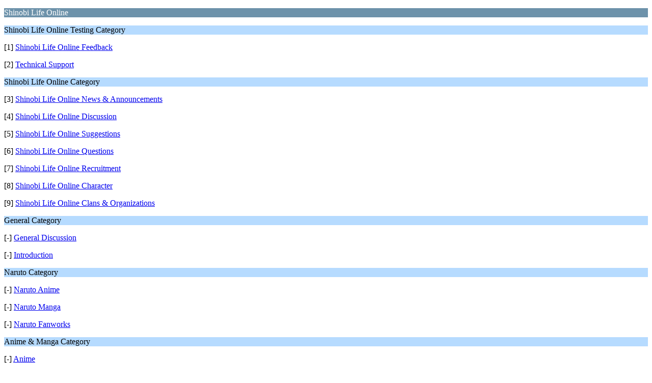

--- FILE ---
content_type: text/html; charset=UTF-8
request_url: https://www.shinobilifeonline.com/index.php?PHPSESSID=vvq4bdjl43dcoo8rt55g9onh45&wap2
body_size: 854
content:
<?xml version="1.0" encoding="UTF-8"?>
<!DOCTYPE html PUBLIC "-//WAPFORUM//DTD XHTML Mobile 1.0//EN" "http://www.wapforum.org/DTD/xhtml-mobile10.dtd">
<html xmlns="http://www.w3.org/1999/xhtml">
	<head>
		<title>Forum</title>
		<link rel="canonical" href="https://www.shinobilifeonline.com/index.php" />
		<link rel="stylesheet" href="https://www.shinobilifeonline.com/Themes/default/css/wireless.css" type="text/css" />
	</head>
	<body>
		<p class="catbg">Shinobi Life Online</p>
		<p class="titlebg">Shinobi Life Online Testing Category</p>
		<p class="windowbg">[1] <a href="https://www.shinobilifeonline.com/index.php?PHPSESSID=vvq4bdjl43dcoo8rt55g9onh45&amp;board=24.0;wap2" accesskey="1">Shinobi Life Online Feedback</a></p>
		<p class="windowbg">[2] <a href="https://www.shinobilifeonline.com/index.php?PHPSESSID=vvq4bdjl43dcoo8rt55g9onh45&amp;board=25.0;wap2" accesskey="2">Technical Support</a></p>
		<p class="titlebg">Shinobi Life Online Category</p>
		<p class="windowbg">[3] <a href="https://www.shinobilifeonline.com/index.php?PHPSESSID=vvq4bdjl43dcoo8rt55g9onh45&amp;board=6.0;wap2" accesskey="3">Shinobi Life Online News &amp; Announcements</a></p>
		<p class="windowbg">[4] <a href="https://www.shinobilifeonline.com/index.php?PHPSESSID=vvq4bdjl43dcoo8rt55g9onh45&amp;board=4.0;wap2" accesskey="4">Shinobi Life Online Discussion</a></p>
		<p class="windowbg">[5] <a href="https://www.shinobilifeonline.com/index.php?PHPSESSID=vvq4bdjl43dcoo8rt55g9onh45&amp;board=5.0;wap2" accesskey="5">Shinobi Life Online Suggestions</a></p>
		<p class="windowbg">[6] <a href="https://www.shinobilifeonline.com/index.php?PHPSESSID=vvq4bdjl43dcoo8rt55g9onh45&amp;board=11.0;wap2" accesskey="6">Shinobi Life Online Questions</a></p>
		<p class="windowbg">[7] <a href="https://www.shinobilifeonline.com/index.php?PHPSESSID=vvq4bdjl43dcoo8rt55g9onh45&amp;board=12.0;wap2" accesskey="7">Shinobi Life Online Recruitment</a></p>
		<p class="windowbg">[8] <a href="https://www.shinobilifeonline.com/index.php?PHPSESSID=vvq4bdjl43dcoo8rt55g9onh45&amp;board=10.0;wap2" accesskey="8">Shinobi Life Online Character</a></p>
		<p class="windowbg">[9] <a href="https://www.shinobilifeonline.com/index.php?PHPSESSID=vvq4bdjl43dcoo8rt55g9onh45&amp;board=21.0;wap2" accesskey="9">Shinobi Life Online Clans &amp; Organizations</a></p>
		<p class="titlebg">General Category</p>
		<p class="windowbg">[-] <a href="https://www.shinobilifeonline.com/index.php?PHPSESSID=vvq4bdjl43dcoo8rt55g9onh45&amp;board=1.0;wap2">General Discussion</a></p>
		<p class="windowbg">[-] <a href="https://www.shinobilifeonline.com/index.php?PHPSESSID=vvq4bdjl43dcoo8rt55g9onh45&amp;board=3.0;wap2">Introduction</a></p>
		<p class="titlebg">Naruto Category</p>
		<p class="windowbg">[-] <a href="https://www.shinobilifeonline.com/index.php?PHPSESSID=vvq4bdjl43dcoo8rt55g9onh45&amp;board=7.0;wap2">Naruto Anime</a></p>
		<p class="windowbg">[-] <a href="https://www.shinobilifeonline.com/index.php?PHPSESSID=vvq4bdjl43dcoo8rt55g9onh45&amp;board=8.0;wap2">Naruto Manga</a></p>
		<p class="windowbg">[-] <a href="https://www.shinobilifeonline.com/index.php?PHPSESSID=vvq4bdjl43dcoo8rt55g9onh45&amp;board=9.0;wap2">Naruto Fanworks</a></p>
		<p class="titlebg">Anime &amp; Manga Category</p>
		<p class="windowbg">[-] <a href="https://www.shinobilifeonline.com/index.php?PHPSESSID=vvq4bdjl43dcoo8rt55g9onh45&amp;board=15.0;wap2">Anime</a></p>
		<p class="windowbg">[-] <a href="https://www.shinobilifeonline.com/index.php?PHPSESSID=vvq4bdjl43dcoo8rt55g9onh45&amp;board=16.0;wap2">Manga</a></p>
		<p class="titlebg">Fun Category</p>
		<p class="windowbg">[-] <a href="https://www.shinobilifeonline.com/index.php?PHPSESSID=vvq4bdjl43dcoo8rt55g9onh45&amp;board=13.0;wap2">Games</a></p>
		<p class="titlebg">Art Category</p>
		<p class="windowbg">[-] <a href="https://www.shinobilifeonline.com/index.php?PHPSESSID=vvq4bdjl43dcoo8rt55g9onh45&amp;board=20.0;wap2">3D Modeling</a></p>
		<p class="windowbg">[-] <a href="https://www.shinobilifeonline.com/index.php?PHPSESSID=vvq4bdjl43dcoo8rt55g9onh45&amp;board=14.0;wap2">Drawings</a></p>
		<p class="windowbg">[-] <a href="https://www.shinobilifeonline.com/index.php?PHPSESSID=vvq4bdjl43dcoo8rt55g9onh45&amp;board=19.0;wap2">Music</a></p>
		<p class="windowbg">[-] <a href="https://www.shinobilifeonline.com/index.php?PHPSESSID=vvq4bdjl43dcoo8rt55g9onh45&amp;board=26.0;wap2">Programming</a></p>
		<p class="titlebg">Additional options</p>
		<p class="windowbg"><a href="https://www.shinobilifeonline.com/index.php?PHPSESSID=vvq4bdjl43dcoo8rt55g9onh45&amp;action=login;wap2">Login</a></p>
		<a href="https://www.shinobilifeonline.com/index.php?PHPSESSID=vvq4bdjl43dcoo8rt55g9onh45&amp;action=forum;nowap" rel="nofollow">Go to full version</a>
	</body>
</html>